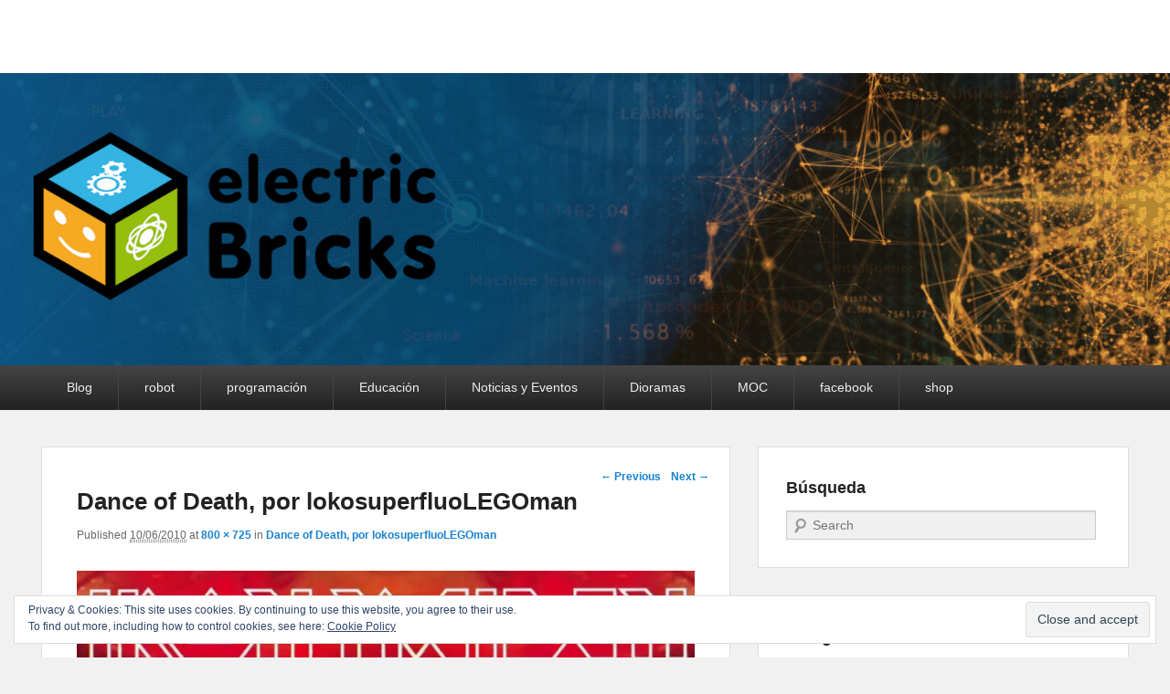

--- FILE ---
content_type: text/html; charset=UTF-8
request_url: http://blog.electricbricks.com/iron_maiden/
body_size: 7579
content:
<!DOCTYPE html>
<!--[if IE 6]>
<html id="ie6" lang="en-US" prefix="og: http://ogp.me/ns#">
<![endif]-->
<!--[if IE 7]>
<html id="ie7" lang="en-US" prefix="og: http://ogp.me/ns#">
<![endif]-->
<!--[if IE 8]>
<html id="ie8" lang="en-US" prefix="og: http://ogp.me/ns#">
<![endif]-->
<!--[if !(IE 6) | !(IE 7) | !(IE 8)  ]><!-->
<html lang="en-US" prefix="og: http://ogp.me/ns#">
<!--<![endif]-->
<head>
<meta charset="UTF-8" />
<title>Dance of Death, por lokosuperfluoLEGOman -</title>
<link rel="profile" href="http://gmpg.org/xfn/11" />
<link rel="pingback" href="http://blog.electricbricks.com/xmlrpc.php" />
<meta name="viewport" content="width=device-width, initial-scale=1.0">
<!-- This site is optimized with the Yoast SEO plugin v9.4 - https://yoast.com/wordpress/plugins/seo/ -->
<link rel="canonical" href="http://blog.electricbricks.com/iron_maiden/" />
<meta property="og:locale" content="en_US" />
<meta property="og:type" content="article" />
<meta property="og:title" content="Dance of Death, por lokosuperfluoLEGOman -" />
<meta property="og:description" content="Related" />
<meta property="og:url" content="http://blog.electricbricks.com/iron_maiden/" />
<meta property="article:publisher" content="https://www.facebook.com/pages/electricbricks/103054762952" />
<meta property="og:image" content="https://i2.wp.com/blog.electricbricks.com/wp-content/uploads/2010/06/iron_maiden.jpg?fit=800%2C725" />
<meta property="og:image:secure_url" content="https://i2.wp.com/blog.electricbricks.com/wp-content/uploads/2010/06/iron_maiden.jpg?fit=800%2C725" />
<meta property="og:image:width" content="800" />
<meta property="og:image:height" content="725" />
<meta name="twitter:card" content="summary" />
<meta name="twitter:description" content="Related" />
<meta name="twitter:title" content="Dance of Death, por lokosuperfluoLEGOman -" />
<meta name="twitter:site" content="@electric_bricks" />
<meta name="twitter:image" content="http://blog.electricbricks.com/wp-content/uploads/2010/06/iron_maiden.jpg" />
<meta name="twitter:creator" content="@electric_bricks" />
<script type='application/ld+json'>{"@context":"https:\/\/schema.org","@type":"Organization","url":"http:\/\/blog.electricbricks.com\/","sameAs":["https:\/\/www.facebook.com\/pages\/electricbricks\/103054762952","https:\/\/www.instagram.com\/electric_bricks\/","https:\/\/www.linkedin.com\/in\/lego-education-electricbricks\/","http:\/\/www.youtube.com\/profile?user=electricbricks","https:\/\/twitter.com\/electric_bricks"],"@id":"http:\/\/blog.electricbricks.com\/#organization","name":"electricbricks","logo":"http:\/\/blog.electricbricks.com\/wp-content\/uploads\/2018\/09\/logoWEB200x100px.png"}</script>
<!-- / Yoast SEO plugin. -->

<link rel='dns-prefetch' href='//s0.wp.com' />
<link rel='dns-prefetch' href='//secure.gravatar.com' />
<link rel='dns-prefetch' href='//s.w.org' />
<link rel="alternate" type="application/rss+xml" title=" &raquo; Feed" href="http://blog.electricbricks.com/feed/" />
<link rel="alternate" type="application/rss+xml" title=" &raquo; Comments Feed" href="http://blog.electricbricks.com/comments/feed/" />
<link rel="alternate" type="application/rss+xml" title=" &raquo; Dance of Death, por lokosuperfluoLEGOman Comments Feed" href="http://blog.electricbricks.com/feed/?attachment_id=7842" />
		<script type="text/javascript">
			window._wpemojiSettings = {"baseUrl":"https:\/\/s.w.org\/images\/core\/emoji\/11\/72x72\/","ext":".png","svgUrl":"https:\/\/s.w.org\/images\/core\/emoji\/11\/svg\/","svgExt":".svg","source":{"concatemoji":"http:\/\/blog.electricbricks.com\/wp-includes\/js\/wp-emoji-release.min.js?ver=5.0.22"}};
			!function(e,a,t){var n,r,o,i=a.createElement("canvas"),p=i.getContext&&i.getContext("2d");function s(e,t){var a=String.fromCharCode;p.clearRect(0,0,i.width,i.height),p.fillText(a.apply(this,e),0,0);e=i.toDataURL();return p.clearRect(0,0,i.width,i.height),p.fillText(a.apply(this,t),0,0),e===i.toDataURL()}function c(e){var t=a.createElement("script");t.src=e,t.defer=t.type="text/javascript",a.getElementsByTagName("head")[0].appendChild(t)}for(o=Array("flag","emoji"),t.supports={everything:!0,everythingExceptFlag:!0},r=0;r<o.length;r++)t.supports[o[r]]=function(e){if(!p||!p.fillText)return!1;switch(p.textBaseline="top",p.font="600 32px Arial",e){case"flag":return s([55356,56826,55356,56819],[55356,56826,8203,55356,56819])?!1:!s([55356,57332,56128,56423,56128,56418,56128,56421,56128,56430,56128,56423,56128,56447],[55356,57332,8203,56128,56423,8203,56128,56418,8203,56128,56421,8203,56128,56430,8203,56128,56423,8203,56128,56447]);case"emoji":return!s([55358,56760,9792,65039],[55358,56760,8203,9792,65039])}return!1}(o[r]),t.supports.everything=t.supports.everything&&t.supports[o[r]],"flag"!==o[r]&&(t.supports.everythingExceptFlag=t.supports.everythingExceptFlag&&t.supports[o[r]]);t.supports.everythingExceptFlag=t.supports.everythingExceptFlag&&!t.supports.flag,t.DOMReady=!1,t.readyCallback=function(){t.DOMReady=!0},t.supports.everything||(n=function(){t.readyCallback()},a.addEventListener?(a.addEventListener("DOMContentLoaded",n,!1),e.addEventListener("load",n,!1)):(e.attachEvent("onload",n),a.attachEvent("onreadystatechange",function(){"complete"===a.readyState&&t.readyCallback()})),(n=t.source||{}).concatemoji?c(n.concatemoji):n.wpemoji&&n.twemoji&&(c(n.twemoji),c(n.wpemoji)))}(window,document,window._wpemojiSettings);
		</script>
		<style type="text/css">
img.wp-smiley,
img.emoji {
	display: inline !important;
	border: none !important;
	box-shadow: none !important;
	height: 1em !important;
	width: 1em !important;
	margin: 0 .07em !important;
	vertical-align: -0.1em !important;
	background: none !important;
	padding: 0 !important;
}
</style>
<link rel='stylesheet' id='wp-block-library-css'  href='https://c0.wp.com/c/5.0.22/wp-includes/css/dist/block-library/style.min.css' type='text/css' media='all' />
<link rel='stylesheet' id='jetpack-email-subscribe-css'  href='https://c0.wp.com/p/jetpack/6.9.4/modules/shortcodes/css/jetpack-email-subscribe.css' type='text/css' media='all' />
<link rel='stylesheet' id='cptch_stylesheet-css'  href='http://blog.electricbricks.com/wp-content/plugins/captcha/css/front_end_style.css?ver=4.4.5' type='text/css' media='all' />
<link rel='stylesheet' id='dashicons-css'  href='https://c0.wp.com/c/5.0.22/wp-includes/css/dashicons.min.css' type='text/css' media='all' />
<link rel='stylesheet' id='cptch_desktop_style-css'  href='http://blog.electricbricks.com/wp-content/plugins/captcha/css/desktop_style.css?ver=4.4.5' type='text/css' media='all' />
<link rel='stylesheet' id='catchevolution_style-css'  href='http://blog.electricbricks.com/wp-content/themes/catch-evolution/style.css?ver=5.0.22' type='text/css' media='all' />
<link rel='stylesheet' id='catchevolution-responsive-css'  href='http://blog.electricbricks.com/wp-content/themes/catch-evolution/css/responsive.css?ver=5.0.22' type='text/css' media='all' />
<link rel='stylesheet' id='social-logos-css'  href='https://c0.wp.com/p/jetpack/6.9.4/_inc/social-logos/social-logos.min.css' type='text/css' media='all' />
<link rel='stylesheet' id='jetpack_css-css'  href='https://c0.wp.com/p/jetpack/6.9.4/css/jetpack.css' type='text/css' media='all' />
<script type='text/javascript' src='https://c0.wp.com/c/5.0.22/wp-includes/js/jquery/jquery.js'></script>
<script type='text/javascript' src='https://c0.wp.com/c/5.0.22/wp-includes/js/jquery/jquery-migrate.min.js'></script>
<script type='text/javascript'>
/* <![CDATA[ */
var related_posts_js_options = {"post_heading":"h4"};
/* ]]> */
</script>
<script type='text/javascript' src='https://c0.wp.com/p/jetpack/6.9.4/_inc/build/related-posts/related-posts.min.js'></script>
<link rel='https://api.w.org/' href='http://blog.electricbricks.com/wp-json/' />
<link rel="EditURI" type="application/rsd+xml" title="RSD" href="http://blog.electricbricks.com/xmlrpc.php?rsd" />
<link rel="wlwmanifest" type="application/wlwmanifest+xml" href="http://blog.electricbricks.com/wp-includes/wlwmanifest.xml" /> 
<meta name="generator" content="WordPress 5.0.22" />
<link rel='shortlink' href='https://wp.me/aaAJP1-22u' />
<link rel="alternate" type="application/json+oembed" href="http://blog.electricbricks.com/wp-json/oembed/1.0/embed?url=http%3A%2F%2Fblog.electricbricks.com%2Firon_maiden%2F" />
<link rel="alternate" type="text/xml+oembed" href="http://blog.electricbricks.com/wp-json/oembed/1.0/embed?url=http%3A%2F%2Fblog.electricbricks.com%2Firon_maiden%2F&#038;format=xml" />
<link type="text/css" rel="stylesheet" href="http://blog.electricbricks.com/wp-content/plugins/category-specific-rss-feed-menu/wp_cat_rss_style.css" />

<link rel='dns-prefetch' href='//v0.wordpress.com'/>
<link rel='dns-prefetch' href='//i0.wp.com'/>
<link rel='dns-prefetch' href='//i1.wp.com'/>
<link rel='dns-prefetch' href='//i2.wp.com'/>
<link rel='dns-prefetch' href='//c0.wp.com'/>
<style type='text/css'>img#wpstats{display:none}</style><!-- refreshing cache --><!-- refreshing cache -->	<style type="text/css">
			#site-details {
			position: absolute !important;
			clip: rect(1px 1px 1px 1px); /* IE6, IE7 */
			clip: rect(1px, 1px, 1px, 1px);
		}
		</style>
				<style type="text/css">
				html:not( .jetpack-lazy-images-js-enabled ) .jetpack-lazy-image {
					display: none;
				}
			</style>
			<script>
				document.documentElement.classList.add(
					'jetpack-lazy-images-js-enabled'
				);
			</script>
		</head>

<body class="attachment attachment-template-default single single-attachment postid-7842 attachmentid-7842 attachment-jpeg right-sidebar">


<div id="page" class="hfeed site">

	        
	<header id="branding" role="banner">
    	        
    	<div id="header-content" class="clearfix">
        
        	<div class="wrapper">
				<div id="logo-wrap" class="clearfix"> 
			<div id="site-details" class="normal">
							<h1 id="site-title"><a href="http://blog.electricbricks.com/" title="" rel="home"></a></h1>
			  
							<h2 id="site-description"></h2>
					</div>   
		</div><!-- #logo-wrap -->
            </div><!-- .wrapper -->
            
      	</div><!-- #header-content -->
        
    			<div id="header-image">
			<img src="http://blog.electricbricks.com/wp-content/uploads/2020/03/electricBricks_blog3.jpg" width="1600" height="400" alt="" />
		</div>
	           
        
	</header><!-- #branding -->
    
        	
    <div id="header-menu">
        <nav id="access" role="navigation">
            <h3 class="assistive-text">Primary menu</h3>
                        <div class="skip-link"><a class="assistive-text" href="#content" title="Skip to primary content">Skip to primary content</a></div>
            <div class="skip-link"><a class="assistive-text" href="#secondary" title="Skip to secondary content">Skip to secondary content</a></div>
                    
            <div class="menu-header-container wrapper"><ul class="menu"><li id="menu-item-18400" class="menu-item menu-item-type-custom menu-item-object-custom menu-item-home menu-item-18400"><a href="http://blog.electricbricks.com">Blog</a></li>
<li id="menu-item-17400" class="menu-item menu-item-type-taxonomy menu-item-object-category menu-item-has-children menu-item-17400"><a href="http://blog.electricbricks.com/category/robot/">robot</a>
<ul class="sub-menu">
	<li id="menu-item-17454" class="menu-item menu-item-type-taxonomy menu-item-object-category menu-item-17454"><a href="http://blog.electricbricks.com/category/ev3/">EV3</a></li>
	<li id="menu-item-17399" class="menu-item menu-item-type-taxonomy menu-item-object-category menu-item-17399"><a href="http://blog.electricbricks.com/category/nxt/">NXT</a></li>
	<li id="menu-item-17467" class="menu-item menu-item-type-taxonomy menu-item-object-category menu-item-17467"><a href="http://blog.electricbricks.com/category/tetrix/">Tetrix</a></li>
</ul>
</li>
<li id="menu-item-17401" class="menu-item menu-item-type-taxonomy menu-item-object-category menu-item-has-children menu-item-17401"><a href="http://blog.electricbricks.com/category/programacion/">programación</a>
<ul class="sub-menu">
	<li id="menu-item-17402" class="menu-item menu-item-type-taxonomy menu-item-object-category menu-item-17402"><a href="http://blog.electricbricks.com/category/nxt-g/">NXT-G</a></li>
	<li id="menu-item-17465" class="menu-item menu-item-type-taxonomy menu-item-object-category menu-item-17465"><a href="http://blog.electricbricks.com/category/scratch/">Scratch</a></li>
	<li id="menu-item-17403" class="menu-item menu-item-type-taxonomy menu-item-object-category menu-item-17403"><a href="http://blog.electricbricks.com/category/lejos/">LeJOS</a></li>
	<li id="menu-item-17457" class="menu-item menu-item-type-taxonomy menu-item-object-category menu-item-17457"><a href="http://blog.electricbricks.com/category/nxc/">NXC</a></li>
	<li id="menu-item-17462" class="menu-item menu-item-type-taxonomy menu-item-object-category menu-item-17462"><a href="http://blog.electricbricks.com/category/pblua/">pbLua</a></li>
	<li id="menu-item-17464" class="menu-item menu-item-type-taxonomy menu-item-object-category menu-item-17464"><a href="http://blog.electricbricks.com/category/robotc/">RobotC</a></li>
	<li id="menu-item-17455" class="menu-item menu-item-type-taxonomy menu-item-object-category menu-item-17455"><a href="http://blog.electricbricks.com/category/labview/">LabVIEW</a></li>
</ul>
</li>
<li id="menu-item-17453" class="menu-item menu-item-type-taxonomy menu-item-object-category menu-item-has-children menu-item-17453"><a href="http://blog.electricbricks.com/category/otros/education/">Educación</a>
<ul class="sub-menu">
	<li id="menu-item-17458" class="menu-item menu-item-type-taxonomy menu-item-object-category menu-item-17458"><a href="http://blog.electricbricks.com/category/otros/arquitectura/">arquitectura</a></li>
	<li id="menu-item-17460" class="menu-item menu-item-type-taxonomy menu-item-object-category menu-item-17460"><a href="http://blog.electricbricks.com/category/otros/fotografia/">Fotografía</a></li>
	<li id="menu-item-17463" class="menu-item menu-item-type-taxonomy menu-item-object-category menu-item-17463"><a href="http://blog.electricbricks.com/category/pre-escolar/">Pre-escolar</a></li>
	<li id="menu-item-17466" class="menu-item menu-item-type-taxonomy menu-item-object-category menu-item-17466"><a href="http://blog.electricbricks.com/category/tecnica/">Técnica</a></li>
</ul>
</li>
<li id="menu-item-17456" class="menu-item menu-item-type-taxonomy menu-item-object-category menu-item-17456"><a href="http://blog.electricbricks.com/category/noticias/">Noticias y Eventos</a></li>
<li id="menu-item-17459" class="menu-item menu-item-type-taxonomy menu-item-object-category menu-item-17459"><a href="http://blog.electricbricks.com/category/otros/dioramas/">Dioramas</a></li>
<li id="menu-item-17461" class="menu-item menu-item-type-taxonomy menu-item-object-category menu-item-17461"><a href="http://blog.electricbricks.com/category/otros/moc/">MOC</a></li>
<li id="menu-item-18405" class="menu-item menu-item-type-custom menu-item-object-custom menu-item-18405"><a href="https://www.facebook.com/pages/electricbricks/103054762952">facebook</a></li>
<li id="menu-item-18406" class="menu-item menu-item-type-custom menu-item-object-custom menu-item-18406"><a href="http://www.electricbricks.com">shop</a></li>
</ul></div> 		
                   
            </nav><!-- #access -->
            
        </div><!-- #header-menu -->    
	    
	<div id="main" class="clearfix">
    	<div class="wrapper">
        
 			 
        	
            <div class="content-sidebar-wrap">       
    
				                
                <div id="primary">
                
                                        
                    <div id="content" role="main">
                        
			
				<nav id="nav-single">
					<h3 class="assistive-text">Image navigation</h3>
					<span class="nav-previous"><a href='http://blog.electricbricks.com/american_beauty_matija_grguric/'>&larr; Previous</a></span>
					<span class="nav-next"><a href='http://blog.electricbricks.com/thick_as_a_brick/'>Next &rarr;</a></span>
				</nav><!-- #nav-single -->

					<article id="post-7842" class="post-7842 attachment type-attachment status-inherit hentry">
						<header class="entry-header">
							<h1 class="entry-title">Dance of Death, por lokosuperfluoLEGOman</h1>

							<div class="entry-meta">
								<span class="meta-prep meta-prep-entry-date">Published </span> <span class="entry-date"><abbr class="published" title="13:31">10/06/2010</abbr></span> at <a href="http://blog.electricbricks.com/wp-content/uploads/2010/06/iron_maiden.jpg" title="Link to full-size image">800 &times; 725</a> in <a href="http://blog.electricbricks.com/iron_maiden/" title="Return to Dance of Death, por lokosuperfluoLEGOman" rel="gallery">Dance of Death, por lokosuperfluoLEGOman</a>							</div><!-- .entry-meta -->

						</header><!-- .entry-header -->

						<div class="entry-content">

							<div class="entry-attachment">
								<div class="attachment">
									<a href="http://blog.electricbricks.com/thick_as_a_brick/" title="Dance of Death, por lokosuperfluoLEGOman" rel="attachment"><img width="800" height="725" src="https://i2.wp.com/blog.electricbricks.com/wp-content/uploads/2010/06/iron_maiden.jpg?fit=800%2C725" class="attachment-848x1024 size-848x1024 jetpack-lazy-image" alt="" data-attachment-id="7842" data-permalink="http://blog.electricbricks.com/iron_maiden/" data-orig-file="https://i2.wp.com/blog.electricbricks.com/wp-content/uploads/2010/06/iron_maiden.jpg?fit=800%2C725" data-orig-size="800,725" data-comments-opened="1" data-image-meta="{&quot;aperture&quot;:&quot;0&quot;,&quot;credit&quot;:&quot;&quot;,&quot;camera&quot;:&quot;&quot;,&quot;caption&quot;:&quot;&quot;,&quot;created_timestamp&quot;:&quot;0&quot;,&quot;copyright&quot;:&quot;&quot;,&quot;focal_length&quot;:&quot;0&quot;,&quot;iso&quot;:&quot;0&quot;,&quot;shutter_speed&quot;:&quot;0&quot;,&quot;title&quot;:&quot;&quot;}" data-image-title="Dance of Death, por lokosuperfluoLEGOman" data-image-description="" data-medium-file="https://i2.wp.com/blog.electricbricks.com/wp-content/uploads/2010/06/iron_maiden.jpg?fit=300%2C271" data-large-file="https://i2.wp.com/blog.electricbricks.com/wp-content/uploads/2010/06/iron_maiden.jpg?fit=754%2C683" data-lazy-srcset="https://i2.wp.com/blog.electricbricks.com/wp-content/uploads/2010/06/iron_maiden.jpg?w=800 800w, https://i2.wp.com/blog.electricbricks.com/wp-content/uploads/2010/06/iron_maiden.jpg?resize=300%2C271 300w" data-lazy-sizes="(max-width: 800px) 100vw, 800px" data-lazy-src="https://i2.wp.com/blog.electricbricks.com/wp-content/uploads/2010/06/iron_maiden.jpg?fit=800%2C725&amp;is-pending-load=1" srcset="[data-uri]" /></a>

																	</div><!-- .attachment -->

							</div><!-- .entry-attachment -->

							<div class="entry-description">
								
<div id='jp-relatedposts' class='jp-relatedposts' >
	<h3 class="jp-relatedposts-headline"><em>Related</em></h3>
</div>															</div><!-- .entry-description -->

						</div><!-- .entry-content -->
                        <footer class="entry-meta">
							                        </footer><!-- .entry-meta -->

					</article><!-- #post-7842 -->

						<div id="comments">
	
	
	
		<div id="respond" class="comment-respond">
		<h3 id="reply-title" class="comment-reply-title">Leave a Reply <small><a rel="nofollow" id="cancel-comment-reply-link" href="/iron_maiden/#respond" style="display:none;">Cancel reply</a></small></h3><p class="must-log-in">You must be <a href="http://blog.electricbricks.com/wp-login.php?redirect_to=http%3A%2F%2Fblog.electricbricks.com%2Firon_maiden%2F">logged in</a> to post a comment.</p>	</div><!-- #respond -->
	
</div><!-- #comments -->
				
			</div><!-- #content -->
		</div><!-- #primary -->

        
        <div id="secondary" class="widget-area" role="complementary">
			<aside id="search-4" class="widget widget_search"><h3 class="widget-title">Búsqueda</h3>	<form method="get" id="searchform" action="http://blog.electricbricks.com/">
		<label for="s" class="assistive-text">Search</label>
		<input type="text" class="field" name="s" id="s" placeholder="Search" />
		<input type="submit" class="submit" name="submit" id="searchsubmit" value="Search" />
	</form>
</aside><aside id="categories-2" class="widget widget_categories"><h3 class="widget-title">Categorías</h3><form action="http://blog.electricbricks.com" method="get"><label class="screen-reader-text" for="cat">Categorías</label><select  name='cat' id='cat' class='postform' >
	<option value='-1'>Select Category</option>
	<option class="level-0" value="998">Arduino</option>
	<option class="level-0" value="999">Arduino Education</option>
	<option class="level-0" value="27">arquitectura</option>
	<option class="level-0" value="1029">BricQ Motion</option>
	<option class="level-0" value="979">Coding Express</option>
	<option class="level-0" value="699">Curiosidades</option>
	<option class="level-0" value="28">Dioramas</option>
	<option class="level-0" value="795">DUPLO</option>
	<option class="level-0" value="960">Edison</option>
	<option class="level-0" value="29">Educación</option>
	<option class="level-0" value="2">enchanting</option>
	<option class="level-0" value="3">EV3</option>
	<option class="level-0" value="4">Eventos</option>
	<option class="level-0" value="757">fischer TiP</option>
	<option class="level-0" value="756">fischertechnik</option>
	<option class="level-0" value="5">FLL</option>
	<option class="level-0" value="30">Fotografía</option>
	<option class="level-0" value="6">LabVIEW</option>
	<option class="level-0" value="7">LEGO</option>
	<option class="level-0" value="310">LEGO Architecture</option>
	<option class="level-0" value="841">LEGO BrickHeadz</option>
	<option class="level-0" value="801">LEGO CITY</option>
	<option class="level-0" value="358">LEGO CREATOR</option>
	<option class="level-0" value="361">LEGO DISNEY PRINCESS</option>
	<option class="level-0" value="793">LEGO DUPLO</option>
	<option class="level-0" value="278">LEGO Education</option>
	<option class="level-0" value="613">LEGO Elves</option>
	<option class="level-0" value="591">LEGO Friends</option>
	<option class="level-0" value="853">LEGO Harry Potter</option>
	<option class="level-0" value="1001">LEGO Hidden Side</option>
	<option class="level-0" value="794">LEGO Juniors</option>
	<option class="level-0" value="847">LEGO Marvel Superheroes</option>
	<option class="level-0" value="751">LEGO Minecraft</option>
	<option class="level-0" value="588">LEGO NEXO KNIGHTS</option>
	<option class="level-0" value="350">LEGO Ninjago</option>
	<option class="level-0" value="463">LEGO Pirates</option>
	<option class="level-0" value="418">LEGO Scooby Doo</option>
	<option class="level-0" value="532">LEGO SERIOUS PLAY</option>
	<option class="level-0" value="411">LEGO Star Wars</option>
	<option class="level-0" value="602">LEGO The Angry Birds Movie</option>
	<option class="level-0" value="993">LEGO Toy Story</option>
	<option class="level-0" value="8">LeJOS</option>
	<option class="level-0" value="53">Libros</option>
	<option class="level-0" value="641">Meccano</option>
	<option class="level-0" value="639">Mega Bloks</option>
	<option class="level-0" value="968">Minifigura</option>
	<option class="level-0" value="31">MOC</option>
	<option class="level-0" value="45">Mosaicos</option>
	<option class="level-0" value="640">nanoblock</option>
	<option class="level-0" value="9">Noticias</option>
	<option class="level-0" value="10">NXC</option>
	<option class="level-0" value="11">NXT</option>
	<option class="level-0" value="12">NXT-G</option>
	<option class="level-0" value="13">Otros</option>
	<option class="level-0" value="14">pbLua</option>
	<option class="level-0" value="852">PLAYMOBIL</option>
	<option class="level-0" value="15">Power Functions</option>
	<option class="level-0" value="16">Pre-escolar</option>
	<option class="level-0" value="445">Primaria</option>
	<option class="level-0" value="17">programación</option>
	<option class="level-0" value="864">Psicología</option>
	<option class="level-0" value="18">Reviews</option>
	<option class="level-0" value="19">robot</option>
	<option class="level-0" value="20">RobotC</option>
	<option class="level-0" value="21">Scratch</option>
	<option class="level-0" value="446">Secundaria</option>
	<option class="level-0" value="1032">SPIKE Essential</option>
	<option class="level-0" value="991">SPIKE Prime</option>
	<option class="level-0" value="22">Super Heroes</option>
	<option class="level-0" value="23">Technic</option>
	<option class="level-0" value="24">Técnica</option>
	<option class="level-0" value="25">Tetrix</option>
	<option class="level-0" value="709">The LEGO BATMAN Movie</option>
	<option class="level-0" value="974">The LEGO Movie</option>
	<option class="level-0" value="321">Trenes</option>
	<option class="level-0" value="1">Uncategorized</option>
	<option class="level-0" value="26">WeDo</option>
</select>
</form>
<script type='text/javascript'>
/* <![CDATA[ */
(function() {
	var dropdown = document.getElementById( "cat" );
	function onCatChange() {
		if ( dropdown.options[ dropdown.selectedIndex ].value > 0 ) {
			dropdown.parentNode.submit();
		}
	}
	dropdown.onchange = onCatChange;
})();
/* ]]> */
</script>

</aside>		<aside id="recent-posts-2" class="widget widget_recent_entries">		<h3 class="widget-title">Últimos artículos</h3>		<ul>
											<li>
					<a href="http://blog.electricbricks.com/2021/09/comparando-el-spike-prime-y-el-lego-mindstorms-robot-inventor/">Comparando el SPIKE Prime y el LEGO MINDSTORMS Robot Inventor</a>
									</li>
											<li>
					<a href="http://blog.electricbricks.com/2021/09/nuevo-spike-essential-de-lego-education/">Nuevo SPIKE Essential de LEGO® Education</a>
									</li>
											<li>
					<a href="http://blog.electricbricks.com/2021/02/bricq-motion/">BricQ Motion</a>
									</li>
											<li>
					<a href="http://blog.electricbricks.com/2020/10/nueva-comunidad-online-oficial-de-lego-education/">Nueva comunidad online oficial de LEGO Education</a>
									</li>
											<li>
					<a href="http://blog.electricbricks.com/2020/10/conoce-mejor-a-spike-prime/">Conoce mejor a SPIKE Prime</a>
									</li>
					</ul>
		</aside><aside id="meta-3" class="widget widget_meta"><h3 class="widget-title">Meta</h3>			<ul>
						<li><a rel="nofollow" href="http://blog.electricbricks.com/wp-login.php">Log in</a></li>
			<li><a href="http://blog.electricbricks.com/feed/">Entries <abbr title="Really Simple Syndication">RSS</abbr></a></li>
			<li><a href="http://blog.electricbricks.com/comments/feed/">Comments <abbr title="Really Simple Syndication">RSS</abbr></a></li>
			<li><a href="https://wordpress.org/" title="Powered by WordPress, state-of-the-art semantic personal publishing platform.">WordPress.org</a></li>			</ul>
			</aside>	
 			  
               
        </div><!-- #secondary .widget-area -->
            
		</div><!-- #content-sidebar-wrap -->
        
			   
	</div><!-- .wrapper -->
</div><!-- #main -->

    

<footer id="colophon" role="contentinfo">
	
<div id="supplementary" class="one">
	<div class="wrapper">
		    
            
                <div id="third" class="widget-area" role="complementary">
            <aside id="eu_cookie_law_widget-2" class="widget widget_eu_cookie_law_widget"><div
	class="hide-on-button"
	data-hide-timeout="30"
	data-consent-expiration="180"
	id="eu-cookie-law"
>
	<form method="post">
		<input type="submit" value="Close and accept" class="accept" />
	</form>

	Privacy &amp; Cookies: This site uses cookies. By continuing to use this website, you agree to their use. <br />
To find out more, including how to control cookies, see here:
	<a href="https://automattic.com/cookies/" >
		Cookie Policy	</a>
</div>
</aside>        </div><!-- #third .widget-area -->
           	</div><!-- .wrapper -->
</div><!-- #supplementary -->    
	<div id="site-generator">	
    	<div class="wrapper">	
			<div class="copyright">Copyright &copy; 2026 <a href="http://blog.electricbricks.com/" title="" ><span></span></a>. All Rights Reserved.</div><div class="powered">Powered by: <a href="http://wordpress.org" target="_blank" title="WordPress"><span>WordPress</span></a> | Theme: <a href="http://catchthemes.com/themes/catch-evolution" target="_blank" title="Catch Evolution"><span>Catch Evolution</span></a></div> 
       	</div><!-- .wrapper -->
    </div><!-- #site-generator -->
       
</footer><!-- #colophon -->

</div><!-- #page -->


	<div style="display:none">
	</div>
<!-- refreshing cache --><script type='text/javascript' src='https://c0.wp.com/p/jetpack/6.9.4/_inc/build/photon/photon.min.js'></script>
<script type='text/javascript' src='https://s0.wp.com/wp-content/js/devicepx-jetpack.js?ver=202604'></script>
<script type='text/javascript' src='https://secure.gravatar.com/js/gprofiles.js?ver=2026Janaa'></script>
<script type='text/javascript'>
/* <![CDATA[ */
var WPGroHo = {"my_hash":""};
/* ]]> */
</script>
<script type='text/javascript' src='https://c0.wp.com/p/jetpack/6.9.4/modules/wpgroho.js'></script>
<script type='text/javascript' src='http://blog.electricbricks.com/wp-content/themes/catch-evolution/js/catchevolution-menu.min.js?ver=1.1.0'></script>
<script type='text/javascript' src='http://blog.electricbricks.com/wp-content/themes/catch-evolution/js/catchevolution-fitvids.min.js?ver=20130324'></script>
<script type='text/javascript' src='https://c0.wp.com/c/5.0.22/wp-includes/js/comment-reply.min.js'></script>
<script type='text/javascript' src='https://c0.wp.com/p/jetpack/6.9.4/_inc/build/widgets/eu-cookie-law/eu-cookie-law.min.js'></script>
<script type='text/javascript' src='https://c0.wp.com/p/jetpack/6.9.4/_inc/build/lazy-images/js/lazy-images.min.js'></script>
<script type='text/javascript' src='https://c0.wp.com/c/5.0.22/wp-includes/js/wp-embed.min.js'></script>
<script type='text/javascript' src='https://stats.wp.com/e-202604.js' async='async' defer='defer'></script>
<script type='text/javascript'>
	_stq = window._stq || [];
	_stq.push([ 'view', {v:'ext',j:'1:6.9.4',blog:'156519311',post:'7842',tz:'1',srv:'blog.electricbricks.com'} ]);
	_stq.push([ 'clickTrackerInit', '156519311', '7842' ]);
</script>

</body>
</html>

--- FILE ---
content_type: application/javascript
request_url: http://blog.electricbricks.com/wp-content/themes/catch-evolution/js/catchevolution-menu.min.js?ver=1.1.0
body_size: 515
content:
(function(e,t,n){e.fn.tinyNav=function(r){var s=e.extend({active:"selected",header:"",indent:"- ",label:""},r);return this.each(function(){n++;var r=e(this),o="tinynav",u=o+n,a=".l_"+u,f=e("<select/>").attr("id",u).addClass(o+" "+u);if(r.is("ul,ol")){if(s.header!==""){f.append(e("<option/>").text(s.header))}var l="";r.addClass("l_"+u).find("a").each(function(){l+='<option value="'+e(this).attr("href")+'">';var t;for(t=0;t<e(this).parents("ul, ol").length-1;t++){l+=s.indent}l+=e(this).text()+"</option>"});f.append(l);if(!s.header){f.find(":eq("+e(a+" li").index(e(a+" li."+s.active))+")").attr("selected",true)}f.change(function(){t.location.href=e(this).val()});e(a).after(f);if(s.label){f.before(e("<label/>").attr("for",u).addClass(o+"_label "+u+"_label").append(s.label))}}})}})(jQuery,this,0);jQuery(function(){jQuery("#access-top .menu").tinyNav({active:"current-menu-item",header:"Menu"});jQuery("#access .menu").tinyNav({active:"current-menu-item",header:"Menu"});jQuery(".sidebar-top .menu").tinyNav({active:"current-menu-item",header:"Menu"})})